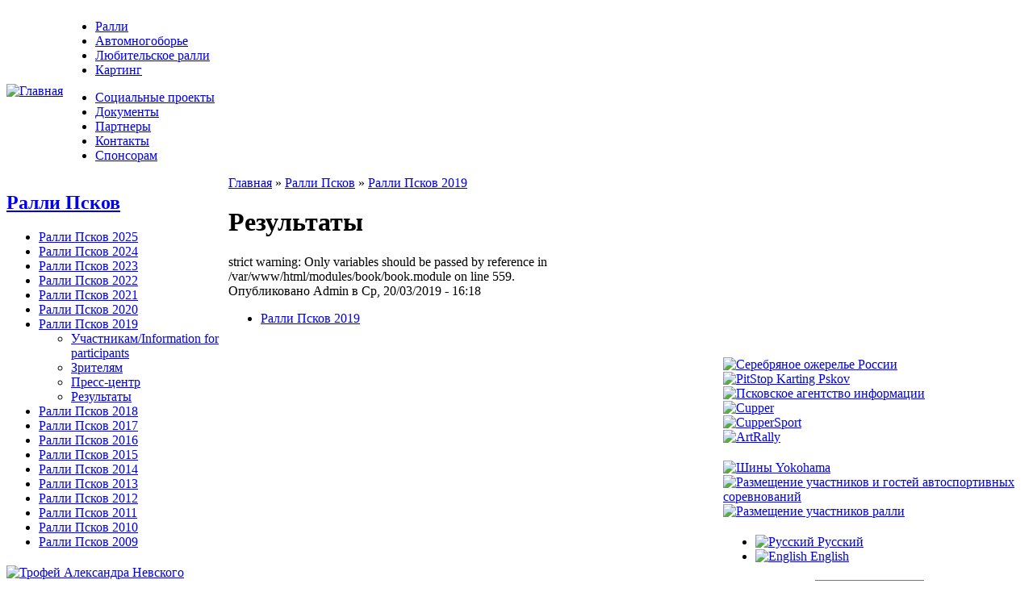

--- FILE ---
content_type: text/html; charset=utf-8
request_url: http://www.faspo.pskov.ru/node/4177
body_size: 3462
content:
<!DOCTYPE html PUBLIC "-//W3C//DTD XHTML 1.0 Strict//EN" "http://www.w3.org/TR/xhtml1/DTD/xhtml1-strict.dtd">
<html xmlns="http://www.w3.org/1999/xhtml" lang="ru" xml:lang="ru" dir="ltr">

<head>
<meta http-equiv="Content-Type" content="text/html; charset=utf-8" />
  <title>Результаты | Федерация Автоспорта Псковской области</title>
  <meta http-equiv="Content-Type" content="text/html; charset=utf-8" />
<link rel="prev" href="/node/4286" />
<link rel="up" href="/node/4161" />
<link rel="next" href="/node/3983" />
<link rel="shortcut icon" href="/misc/favicon.ico" type="image/x-icon" />
  <link type="text/css" rel="stylesheet" media="all" href="/modules/book/book.css?j" />
<link type="text/css" rel="stylesheet" media="all" href="/modules/node/node.css?j" />
<link type="text/css" rel="stylesheet" media="all" href="/modules/system/defaults.css?j" />
<link type="text/css" rel="stylesheet" media="all" href="/modules/system/system.css?j" />
<link type="text/css" rel="stylesheet" media="all" href="/modules/system/system-menus.css?j" />
<link type="text/css" rel="stylesheet" media="all" href="/modules/user/user.css?j" />
<link type="text/css" rel="stylesheet" media="all" href="/sites/all/themes/faspo/style.css?j" />
    <script type="text/javascript"> </script>
</head>

<body>

<table border="0" cellpadding="0" cellspacing="0" id="header">
  <tr>
    <td id="logo">
      <a href="/" title="Главная"><img src="http://faspo.pskov.ru/sites/default/files/faspo_logo_top_rus.gif" alt="Главная" /></a>                </td>
    <td id="menu">
      <ul class="links" id="subnavlist"><li class="menu-236 first"><a href="/taxonomy/term/11" title="">Ралли</a></li>
<li class="menu-237"><a href="/taxonomy/term/12" title="">Автомногоборье</a></li>
<li class="menu-238"><a href="/taxonomy/term/13" title="">Любительское ралли</a></li>
<li class="menu-239 last"><a href="/taxonomy/term/14" title="">Картинг</a></li>
</ul>      <ul class="links" id="navlist"><li class="menu-1450 first"><a href="/node/4129" title="">Социальные проекты</a></li>
<li class="menu-118"><a href="/taxonomy/term/1" title="">Документы</a></li>
<li class="menu-233"><a href="/taxonomy/term/3" title="">Партнеры</a></li>
<li class="menu-234"><a href="/taxonomy/term/4" title="">Контакты</a></li>
<li class="menu-235 last"><a href="/taxonomy/term/5" title="">Спонсорам</a></li>
</ul>          </td>
  </tr>
  <tr>
    <td colspan="2"><div></div></td>
  </tr>
</table>

<table border="0" cellpadding="0" cellspacing="0" id="content">
  <tr>
    <td id="sidebar-left">
        <div class="block block-book" id="block-book-0">
    <h2 class="title"><a href="/node/3062" class="book-title">Ралли Псков</a></h2>
    <div class="content"><ul class="menu"><li class="collapsed first"><a href="/node/5167">Ралли Псков 2025</a></li>
<li class="collapsed"><a href="/node/5004">Ралли Псков 2024</a></li>
<li class="collapsed"><a href="/node/4806">Ралли Псков 2023</a></li>
<li class="collapsed"><a href="/node/4633">Ралли Псков 2022</a></li>
<li class="collapsed"><a href="/node/4468">Ралли Псков 2021</a></li>
<li class="collapsed"><a href="/node/4341">Ралли Псков 2020</a></li>
<li class="expanded active-trail"><a href="/node/4161">Ралли Псков 2019</a><ul class="menu"><li class="collapsed first"><a href="/node/4174">Участникам/Information for participants</a></li>
<li class="collapsed"><a href="/node/4175">Зрителям</a></li>
<li class="collapsed"><a href="/node/4176">Пресс-центр</a></li>
<li class="leaf last active-trail"><a href="/node/4177" class="active">Результаты</a></li>
</ul></li>
<li class="collapsed"><a href="/node/3983">Ралли Псков 2018</a></li>
<li class="collapsed"><a href="/node/3738">Ралли Псков 2017</a></li>
<li class="collapsed"><a href="/node/3634">Ралли Псков 2016</a></li>
<li class="collapsed"><a href="/node/3447">Ралли Псков 2015</a></li>
<li class="collapsed"><a href="/node/3243">Ралли Псков 2014</a></li>
<li class="collapsed"><a href="/node/3063">Ралли Псков 2013</a></li>
<li class="collapsed"><a href="/node/2818">Ралли Псков 2012</a></li>
<li class="collapsed"><a href="/node/2564">Ралли Псков 2011</a></li>
<li class="collapsed"><a href="/node/1816">Ралли Псков 2010</a></li>
<li class="collapsed last"><a href="/node/661">Ралли Псков 2009</a></li>
</ul></div>
 </div>
  <div class="block block-block" id="block-block-19">
    <h2 class="title"></h2>
    <div class="content"><a href="/node/2681"><img alt="Трофей Александра Невского" src="/sites/default/files/images/anevsky_logo_rus.gif"/></a></div>
 </div>
  <div class="block block-block" id="block-block-17">
    <h2 class="title"></h2>
    <div class="content"><a href="/node/3068"><img alt="Ралли Псков" src="/sites/default/files/images/rally_pskov_2025_logo_tatneft.png"/></a>
</div>
 </div>
  <div class="block block-block" id="block-block-25">
    <h2 class="title"></h2>
    <div class="content"><a href="/node/3567"><img alt="Ралли 900 озёр" src="/sites/default/files/images/900_2025-logo.png"/></a>
</div>
 </div>
  <div class="block block-block" id="block-block-21">
    <h2 class="title"></h2>
    <div class="content"><a href="/node/3185"><img alt="Ралли Пушкинские Горы" src="/sites/default/files/images/pg2025-logo.png"/></a>
</div>
 </div>
  <div class="block block-block" id="block-block-14">
    <h2 class="title"></h2>
    <div class="content"><a href="/node/2969"><img alt="Ралли Голубые Озера" src="/sites/default/files/images/go2025-logo.png"/></a>
</div>
 </div>
  <div class="block block-block" id="block-block-9">
    <h2 class="title"></h2>
    <div class="content"><a href="/node/3014"><img alt="Ралли Струги Красные" src="/sites/default/files/images/logo_strugi.gif"/></a>
</div>
 </div>
  <div class="block block-block" id="block-block-23">
    <h2 class="title"></h2>
    <div class="content"><a href="/node/3322"><img alt="Ралли Новоржев" src="/sites/default/files/images/rally_novorzhev_2015.gif"/></a></div>
 </div>
  <div class="block block-block" id="block-block-15">
    <h2 class="title"></h2>
    <div class="content"><a href="/node/3137"><img alt="Ралли Псковская Зима" src="/sites/default/files/images/rally_pskov_winter.gif"/></a>
</div>
 </div>
  <div class="block block-block" id="block-block-22">
    <h2 class="title"></h2>
    <div class="content"><a href="/node/3312"><img alt="Семейное ралли" src="/sites/default/files/images/family_rally_logo2.gif"/></a></div>
 </div>
    </td>    <td valign="top">
            <div id="main">
        <div class="breadcrumb"><a href="/">Главная</a> » <a href="/node/3062">Ралли Псков</a> » <a href="/node/4161">Ралли Псков 2019</a></div>        <h1 class="title">Результаты</h1>
        <div class="tabs"></div>
        <div class="messages error">
strict warning: Only variables should be passed by reference in /var/www/html/modules/book/book.module on line 559.</div>
                  <div class="node">
            <span class="submitted">Опубликовано Admin в Ср, 20/03/2019 - 16:18</span>
    <div class="taxonomy"><ul class="links inline"><li class="taxonomy_term_129 first last"><a href="/taxonomy/term/129" rel="tag" title="">Ралли Псков 2019</a></li>
</ul></div>
    <div class="content"></div>
      </div>
              </div>
    </td>
    <td id="sidebar-right">
        <div class="block block-block" id="block-block-18">
    <h2 class="title"></h2>
    <div class="content"><p><a href="http://www.silver-ring.ru/ru/trip/ru/serebrjanoe-ozherele-rossii/" target=_blank><img alt="Серебряное ожерелье России" src="/sites/default/files/images/overelie_logo.jpg" /></a><br />
<a href="http://vk.com/pitstoppskov" target=_blank><img alt="PitStop Karting Pskov" src="/sites/default/files/images/pitstop-logo.jpg" /></a><br />
<a href="http://www.informpskov.ru" target=_blank><img alt="Псковское агентство информации" src="/sites/default/files/images/pai.jpg" /></a><br />
<a href="http://www.cupper-shop.ru" target=_blank><img alt="Cupper" src="/sites/default/files/images/Cupper_logo.png" /></a><br />
<a href="http://www.cuppersport.ru" target=_blank><img alt="CupperSport" src="/sites/default/files/images/Cuppersport_logo.png" /></a><br />
<a href="http://www.artrally.ru" target="_blank"><img alt="ArtRally" src="/sites/default/files/images/ArtRally_logo.jpg" /></a></p>
</div>
 </div>
  <div class="block block-block" id="block-block-28">
    <h2 class="title"></h2>
    <div class="content"><p><a href="http://yokohama.ru" target=_blank><img alt="Шины Yokohama" src="/sites/default/files/images/yokohama_logo.jpg" /></a><br />
<a href="http://www.pskovcontinent.ru" target=_blank><img alt="Размещение участников и гостей автоспортивных соревнований" src="/sites/default/files/images/kontinent.gif" /></a><br />
<a href="http://www.rijskaya.ru" target=_blank><img alt="Размещение участников ралли" src="/sites/default/files/images/hotel_rigskaya.jpg" /></a></p>
</div>
 </div>
  <div class="block block-locale" id="block-locale-0">
    <h2 class="title"></h2>
    <div class="content"><ul><li class="ru first active"><a href="/node/4177" class="language-link active"><img src='/sites/all/modules/languageicons/flags/ru.png'  class="language-icon" alt="Русский" title="Русский" width="16" height="12" /> Русский</a></li>
<li class="en last"><a href="/en/node/4177" class="language-link"><img src='/sites/all/modules/languageicons/flags/en.png'  class="language-icon" alt="English" title="English" width="16" height="12" /> English</a></li>
</ul></div>
 </div>
  <div class="block block-search" id="block-search-0">
    <h2 class="title"></h2>
    <div class="content"><form action="/node/4177"  accept-charset="UTF-8" method="post" id="search-block-form">
<div><div class="container-inline">
  <div class="form-item" id="edit-search-block-form-1-wrapper">
 <label for="edit-search-block-form-1">Поиск на сайте: </label>
 <input type="text" maxlength="128" name="search_block_form" id="edit-search-block-form-1" size="15" value="" title="Введите ключевые слова для поиска." class="form-text" />
</div>
<input type="submit" name="op" id="edit-submit" value="Поиск"  class="form-submit" />
<input type="hidden" name="form_build_id" id="form-pvBYI9yVF4l-l--WveStya77g_iGT1uzkgiIpx_Snl0" value="form-pvBYI9yVF4l-l--WveStya77g_iGT1uzkgiIpx_Snl0"  />
<input type="hidden" name="form_id" id="edit-search-block-form" value="search_block_form"  />
</div>

</div></form>
</div>
 </div>
  <div class="block block-block" id="block-block-12">
    <h2 class="title"></h2>
    <div class="content"><script type="text/javascript">
<!--
var _acic={dataProvider:10};(function(){var e=document.createElement("script");e.type="text/javascript";e.async=true;e.src="https://www.acint.net/aci.js";var t=document.getElementsByTagName("script")[0];t.parentNode.insertBefore(e,t)})()
//-->
</script></div>
 </div>
  <div class="block block-block" id="block-block-5">
    <h2 class="title"></h2>
    <div class="content"><div align="center"><a href="http://www.yandex.ru/cy?base=0&amp;host=www.faspo.pskov.ru"><img height="31" width="88" border="0" alt="Яндекс цитирования" src="http://www.yandex.ru/cycounter?www.faspo.pskov.ru" /></a><script language="JavaScript">document.write('<a href="http://www.liveinternet.ru/click" target=_blank><img src="http://counter.yadro.ru/hit?t21.11;r' + escape(document.referrer) + ((typeof(screen)=='undefined')?'':';s'+screen.width+'*'+screen.height+'*'+(screen.colorDepth?screen.colorDepth:screen.pixelDepth)) + ';u' + escape(document.URL) + ';' + Math.random() + '" border=0 width=88 height=31 title="liveinternet.ru: показано число просмотров за 24 часа, посетителей за 24 часа и за сегодн\я"></a>')</script></div></div>
 </div>
    </td>  </tr>
</table>

<div id="footer">
      <div class="block block-block" id="block-block-1">
    <h2 class="title"></h2>
    <div class="content">© 2002-2025 Copyright Федерация Автоспорта Псковской области<a href="/user">.</a></div>
 </div>
</div>
</body>
</html>
